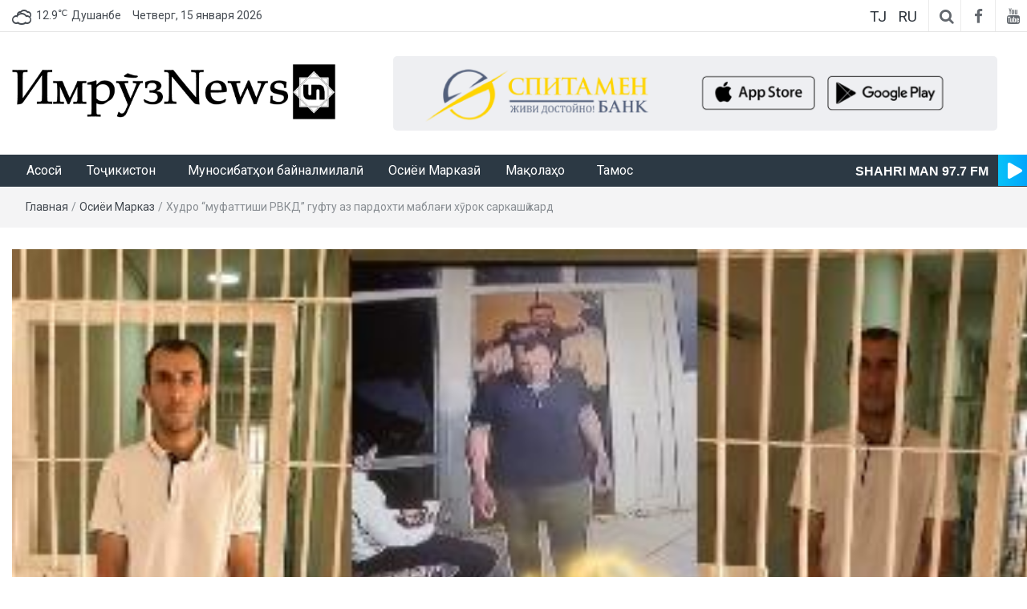

--- FILE ---
content_type: application/javascript
request_url: https://imruz.tj/wp-content/themes/easymag/js/custom.js?ver=2.0.5
body_size: 1417
content:
jQuery(document).ready(function( $ ) {

    


    // Top bar menu
    jQuery( '.dt-sec-nav' ).on( 'click', function(){
        jQuery( '.dt-sec-menu' ).toggleClass( 'dt-sec-menu-show' );
        jQuery(this).find( '.fa' ).toggleClass( 'fa-bars fa-close' );
    });

    jQuery(document).on( 'click', function (e) {
        if ( jQuery( e.target).closest( '.dt-bar-left' ).length === 0 ) {
            jQuery( '.dt-sec-menu' ).removeClass( 'dt-sec-menu-show' );
            jQuery( '.dt-sec-nav .fa-close' ).addClass( 'fa-bars').removeClass( 'fa-close' );
        }
    });

    // Top Search bar
    jQuery( '.dt-search-icon' ).on( 'click', function(){
        jQuery( '.dt-search-bar' ).toggleClass( 'dt-search-bar-show' );
        jQuery(this).find( '.fa' ).toggleClass( 'fa-search fa-close' );
    });

    jQuery(document).on( 'click', function (e) {
        if ( jQuery( e.target).closest( '.dt-search-bar, .dt-search-icon' ).length === 0 ) {
            jQuery( '.dt-search-bar' ).removeClass( 'dt-search-bar-show' );
            jQuery( '.dt-search-icon .fa-close' ).addClass( 'fa-search' ).removeClass( 'fa-close' );
        }
    });

    // Main Menu Mobile
    jQuery( '.dt-nav-md-trigger' ).on( 'click', function(){
        jQuery( '.dt-nav-md' ).toggleClass( 'dt-nav-md-expand' );
        jQuery(this).find( '.fa' ).toggleClass( 'fa-bars fa-close' );
    });

    // Top Social Sticky bar
    jQuery( '.dt-social-trigger' ).on( 'click', function(){
        jQuery( '.dt-social-sticky-bar' ).toggleClass( 'dt-social-sticky-bar-show' );
        jQuery(this).find( '.fa' ).toggleClass( 'fa-share-alt fa-close' );
    });

    jQuery(document).on( 'click', function (e) {
        if ( jQuery( e.target).closest( '.dt-social-sticky-bar, .dt-social-trigger' ).length === 0 ) {
            jQuery( '.dt-social-sticky-bar' ).removeClass( 'dt-social-sticky-bar-show' );
            jQuery( '.dt-social-trigger .fa-close' ).addClass( 'fa-share-alt' ).removeClass( 'fa-close' );
        }
    });

    jQuery(document).on( 'click', function (e) {
        if ( jQuery( e.target).closest( '.dt-bar-left' ).length === 0 ) {
            jQuery( '.dt-sec-menu' ).removeClass( 'dt-sec-menu-show' );
            jQuery( '.dt-sec-nav .fa-close' ).addClass( 'fa-bars').removeClass( 'fa-close' );
        }
    });

    // Convert Hex to RGBA
    function convertHex( hex, opacity ){
        hex = hex.replace('#','');
        r = parseInt(hex.substring(0,2), 16);
        g = parseInt(hex.substring(2,4), 16);
        b = parseInt(hex.substring(4,6), 16);

        result = 'rgba('+r+','+g+','+b+','+opacity/100+')';
        return result;
    }

    // News Ticker
    jQuery('.dt-newsticker').newsTicker({
        row_height: 42,
        max_rows: 1,
        speed: 600,
        direction: 'up',
        duration: 3500,
        autostart: 1,
        pauseOnHover: 1
    });

    // Initialize post slider
    var dt_banner_slider = new Swiper('.dt-featured-post-slider', {
        paginationClickable: true,
        nextButton: '.swiper-button-next',
        prevButton: '.swiper-button-prev',
        slidesPerView: 1,
        spaceBetween: 0,
        loop: true,
        autoplay: 3000,
        speed: 600
    });
	
	const swiper = new Swiper(".Swiper-Rek", {
      spaceBetween: 30,
      effect: "fade",
      slidesPerView: 1,
      loop: true,
      autoplay: 9000,
      speed: 1000,
    });

    // Back to Top
    if (jQuery('#back-to-top').length) {
        var scrollTrigger = 600, // px
            backToTop = function () {
                var scrollTop = jQuery(window).scrollTop();
                if (scrollTop > scrollTrigger) {
                    jQuery('#back-to-top').addClass('show');
                } else {
                    jQuery('#back-to-top').removeClass('show');
                }
            };
        backToTop();
        jQuery(window).on('scroll', function () {
            backToTop();
        });
        jQuery('#back-to-top').on('click', function (e) {
            e.preventDefault();
            jQuery('html,body').animate({
                scrollTop: 0
            }, 600);
        });
    }

    // Sticky Menu
    var stickyNavTop = jQuery( '.dt-sticky' );
    if (!stickyNavTop.length) {
        return;
    }
    var p_to_top = stickyNavTop.offset().top;


    var stickyNav = function(){
        var scrollTop = jQuery(window).scrollTop();

        var topbar = $( '#wpadminbar' ).height() || 0;
        if (  topbar > 0 ) {
            var  topbar_pos = $( '#wpadminbar').css( 'position' );
            if ( 'fixed' !== topbar_pos ) {
                topbar = 0;
            }
        }
        if ( scrollTop > p_to_top && scrollTop > 0 ) {
            jQuery( '.dt-sticky' ).addClass( 'dt-menu-bar-sticky');
            stickyNavTop.css( 'top', topbar+'px' );
        } else {
            jQuery( '.dt-sticky' ).removeClass( 'dt-menu-bar-sticky' );
            stickyNavTop.css( 'top', 'auto' );
        }
    };

    stickyNav();
    jQuery(window).scroll(function() {
        stickyNav();
    });

    // mobile sub menu
    jQuery('.dt-nav-md li.menu-item-has-children > span.nav-toggle-subarrow').click(function(){
        jQuery(this).next('ul.sub-menu').slideToggle( 500 );
        jQuery(this).toggleClass('active');
        return false;
    })


});
